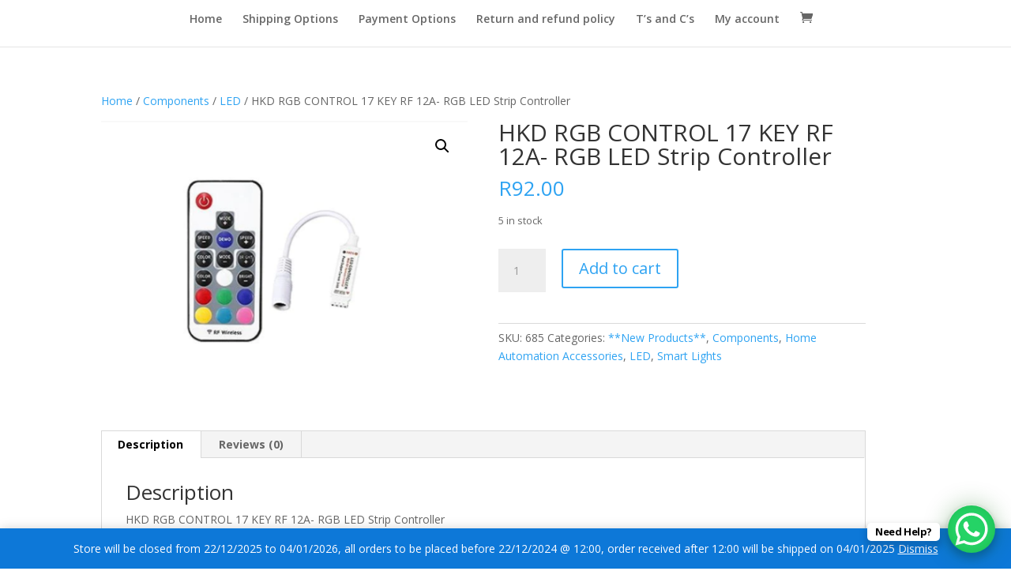

--- FILE ---
content_type: application/x-javascript
request_url: https://www.prototypediy.co.za/wp-content/plugins/uafrica-shipping/assets/build/uafrica-shipping.js?ver=3.0.90
body_size: 2481
content:
(()=>{const e=class{constructor(e){this.containerEle=e,this.formEle=this.containerEle.querySelector("#mc-search-container"),this.submitBttn=this.formEle?this.formEle.querySelector("#mc-track-button"):null,this.validationEle=this.containerEle.querySelector(".validation"),this.trackingContainer=this.containerEle.querySelector("#mc-tracking-container"),this.errorContainer=this.containerEle.querySelector("#mc-error-container"),this.loadingContainer=this.containerEle.querySelector("#mc-tracking-loader"),this.trackNumberInput=this.formEle.querySelector("input[name=order-number]"),this.abortController=new AbortController,this.hiddenClassName="mc-hidden",this.mustacheTagsOverride=["{{","}}"],this.orderNR=this.getOrderNumberQueryParam(),this.orderNR?this.fetchOrderData():(this.showElements(),this.handleFormSubmit())}handleFormSubmit(){this.formEle=this.containerEle.querySelector("#tracking-form"),this.formEle&&this.formEle.addEventListener("submit",(e=>{e.preventDefault();const t=this.containerEle.querySelector("input[name=order-number]");if(t){if(this.orderNR=t.value,history.pushState){const e=`${window.location.origin}${window.location.pathname}?order-number=${this.orderNR}`;window.history.pushState({path:e},"",e)}this.fetchOrderData()}}))}getOrderNumberQueryParam(){return new URLSearchParams(window.location.search).get("order-number")}hideElements(){const e=this.containerEle.querySelector("#mc-search-container");e&&e.classList.add(this.hiddenClassName),this.validationEle&&this.validationEle.classList.add(this.hiddenClassName);const t=document.getElementById("mc-track-button");t&&t.classList.add(this.hiddenClassName)}showElements(){const e=this.containerEle.querySelector("#mc-search-container");e&&e.classList.remove(this.hiddenClassName),this.validationEle&&this.validationEle.classList.remove(this.hiddenClassName);const t=document.getElementById("mc-track-button");t&&t.classList.remove(this.hiddenClassName)}fetchOrderData(){this.fetchRunning?(this.abortController.abort(),this.abortController=new AbortController):this.fetchRunning=!0,this.submitBttn.disabled=!0,this.showLoading();const e=uafrica_shipping_l10n.v3_api_url.replace("NUMBER",this.orderNR).replace("DOMAIN",uafrica_shipping_l10n.domain);fetch(e,{signal:this.abortController.signal}).then((e=>e.json())).then((e=>{if(e.length>0)this.shippingDetails=e.map((e=>this.prepareForRender(e))),this.hideElements(),this.displayOrderData();else{let t={};try{t=JSON.parse(e.message)}catch{t={}}t.success,this.showError(`We were unable to retrieve tracking information for '${this.orderNR}'. Please try again later.`),this.showElements()}})).catch((e=>{20!==e.code&&this.displayError(`We were unable to retrieve tracking information for '${this.orderNR}'. Please try again later.`),this.showElements()})).finally((()=>{this.fetchRunning=!1,this.submitBttn.disabled=!1,this.hideLoading()}))}getThemeColorPreference(){let e,t;return"undefined"!=typeof themeSettings&&themeSettings.contentBackgroundColor&&(e=themeSettings.contentBackgroundColor.desktop?.color,e&&e.startsWith("palette")&&(e=this.getPaletteColor(e))),e||(e=this.getCSSVariableBackgroundColor(".content-wrap, .entry, .content-bg, .entry-content-wrap")||getComputedStyle(document.body).backgroundColor),e&&"rgba(0, 0, 0, 0)"!==e?(t=e.startsWith("#")?this.hexToRgb(e):e.match(/\d+/g),t&&.299*t[0]+.587*t[1]+.114*t[2]<128?"dark":"light"):"light"}hexToRgb(e){return e=e.replace("#",""),[parseInt(e.slice(0,2),16),parseInt(e.slice(2,4),16),parseInt(e.slice(4,6),16)]}getPaletteColor(e){const t=`--global-${e}`,n=getComputedStyle(document.documentElement);let i=n.getPropertyValue(t)?.trim();if(!i){const t=`--${e}`;i=n.getPropertyValue(t)?.trim()}return i||null}getCSSVariableBackgroundColor(e){const t=document.querySelector(e);return t&&getComputedStyle(t).backgroundColor||null}prepareForRender(e){return e.groupedCheckpoints=e.grouped_checkpoints||[],e.hasTrackingEvents=e.groupedCheckpoints.length>0,e.isCancelled=!e.hasTrackingEvents&&"cancelled"===e.status,e.isPendingCollection=!e.hasTrackingEvents&&"pending-collection"===e.status,e.movementEvents=this.buildMovementEvents(e),e.trackingEvents=this.buildTrackingEvents(e),e.columns=e.movementEvents.length,e.cancelled="cancelled"===e.status,e.locationType=e.pickup_point_location_type,e.pickupPointHeader=e.pickup_point_header,e.hasPickupPointDetails=e.show_pickup_point_details,e.hasLocationDescription=e.delivery_location&&e.delivery_location.description.length>0,e.hasInstructions=e.show_pickup_point_details_instructions&&e.pickup_point_instructions&&e.pickup_point_instructions.length>0,e.pickupPointInstructions=e.pickup_point_instructions,e.hasLocationImage=e.delivery_location&&e.delivery_location.image_url&&e.delivery_location.image_url.length>0,e}buildTrackingEvents(e){const t=Object.entries(e.tracking_steps||{}).map((([e,t])=>({key:e,...t}))).sort(((e,t)=>{const n=e.time?new Date(e.time).getTime():0;return(t.time?new Date(t.time).getTime():0)-n||Number(e.step_number)-Number(t.step_number)}))||[];return t.map(((e,n)=>{const i=e.time?moment.utc(e.time).local():null;return{status:e.label,image:e.image,imageStyle:e.image_style,date:i?i.format("D MMM YYYY"):null,time:i?i.format("HH:mm"):null,shouldAddVerticalLine:n<t.length-1,hasDateAndTime:!!i}}))}formatDeliveryRange(e,t,n){const i=e&&""!==e.trim(),r=t&&""!==t.trim(),s=n&&""!==n.trim();if(i&&r){const n=moment(e),i=moment(t),r=n.format("ddd, D MMM YYYY"),s=i.format("ddd, D MMM YYYY");return n.isSame(i,"day")?s:`${r} - ${s}`}return i||r||!s?"":moment(n).format("ddd, D MMM YYYY")}buildMovementEvents(e){const t=Object.entries(e.tracking_steps||{}).map((([e,t])=>({key:e,...t}))).sort(((e,t)=>e.step_number-t.step_number))||[];return t.map(((e,n)=>{const i=e.time?moment.utc(e.time).local():null;return{status:e.label,image:e.image,imageStyle:e.image_style,date:i?i.format("D MMM YYYY"):null,time:i?i.format("HH:mm"):null,shouldAddVerticalLine:n<t.length-1,hasDateAndTime:!!i}}))}displayOrderData(){const e=document.getElementById("mc-tracking-template");if(!e)return;const t=e.innerHTML;Mustache.parse(t);const n=this.getThemeColorPreference(),i=this.shippingDetails.map(((e,t)=>{const i="dark"===n?e.bob_go_logo_white:e.bob_go_logo_black,r=this.formatDeliveryRange(e.shipment_estimated_delivery_date_from,e.shipment_estimated_delivery_date_to,e.shipment_earliest_delivery_date),s=""!==r;return{...e,bobgo_logo:i,deliveryRange:r,showEstimatedDeliveryRange:s}})),r={shipments:i,show_branding:i.length>0&&i[0].show_branding,bobgo_logo:i.length>0?i[0].bobgo_logo:null},s=Mustache.render(t,r);this.trackingContainer.innerHTML=s,this.attachClickEvents(),this.showTracking()}attachClickEvents(){document.querySelectorAll(".directions-link").forEach((e=>{e.addEventListener("click",(function(){const e=this.getAttribute("direction-lat"),t=this.getAttribute("direction-lng"),n=`https://maps.google.com/?q=${e},${t}`;e&&t&&window.open(n,"_blank")}))}))}displayError(e){const t=document.getElementById("mc-error-template");if(!t)return;const n=t.innerHTML,i=Mustache.render(n,{error:e});this.errorContainer.innerHTML=i,this.showError()}showLoading(){this.loadingContainer.classList.remove(this.hiddenClassName),this.trackingContainer.classList.add(this.hiddenClassName),this.errorContainer.classList.add(this.hiddenClassName)}hideLoading(){this.loadingContainer.classList.add(this.hiddenClassName)}showTracking(){this.trackingContainer.classList.remove(this.hiddenClassName),this.errorContainer.classList.add(this.hiddenClassName)}showError(e){const t=document.getElementById("mc-error-template");if(!t)return;const n=t.innerHTML,i=Mustache.render(n,{error:e});this.errorContainer.innerHTML=i,this.errorContainer.classList.remove(this.hiddenClassName),this.errorContainer.classList.add("mc-visible")}};document.addEventListener("DOMContentLoaded",(function(){const t=document.querySelector("#tracking-container");t&&new e(t)}))})();